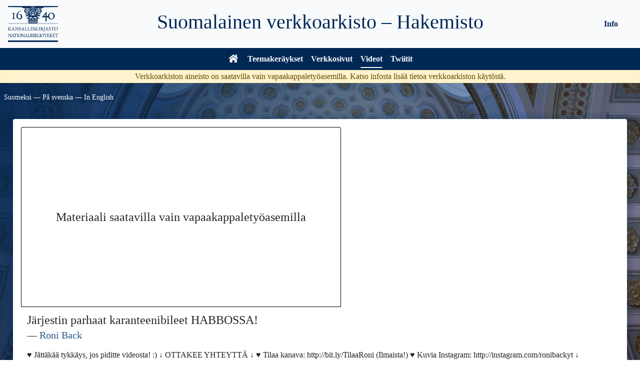

--- FILE ---
content_type: text/html; charset=UTF-8
request_url: https://verkkoarkisto.kansalliskirjasto.fi/va/index.php/videos/video/20200828-vz_wFOndZ00
body_size: 3457
content:
<!DOCTYPE html>
<html lang="fi">
  <head>
    <meta charset="utf-8" />
    <meta http-equiv="X-UA-Compatible" content="IE=edge" />
    <meta name="viewport" content="width=device-width, initial-scale=1" />
    <meta name="author" content="Kansalliskirjasto" />
    <link rel="icon" href="./favicon.ico" />
    <title>Verkkoarkisto &#x7C; Verkkoarkisto</title>
    <link href="https://verkkoarkisto.kansalliskirjasto.fi/va/files/bootstrap-5.0.2-dist/css/bootstrap.min.css" rel="stylesheet" />
    <link href="https://verkkoarkisto.kansalliskirjasto.fi/va/files/jquery-ui-1.12.1.min.css" rel="stylesheet" />
    <link href="https://verkkoarkisto.kansalliskirjasto.fi/va/files/DataTables/datatables.min.css" rel="stylesheet" />
    <link href="https://verkkoarkisto.kansalliskirjasto.fi/va/files/misc-styles.css" rel="stylesheet" />
    <script src="https://verkkoarkisto.kansalliskirjasto.fi/va/files/bootstrap-5.0.2-dist/js/bootstrap.bundle.min.js" async></script>
    <script src="https://verkkoarkisto.kansalliskirjasto.fi/va/files/jquery-3.6.0.min.js"></script>
    <script src="https://verkkoarkisto.kansalliskirjasto.fi/va/files/jquery-ui-1.12.1.min.js" defer></script>
    <script src="https://verkkoarkisto.kansalliskirjasto.fi/va/files/DataTables/datatables.min.js" defer></script>
    <script src="https://verkkoarkisto.kansalliskirjasto.fi/va/files/misc-js.js" defer></script>
    <!-- Matomo -->
    <script>
        var _paq = window._paq = window._paq || [];
        /* tracker methods like "setCustomDimension" should be called before "trackPageView" */
        _paq.push(['trackPageView']);
        _paq.push(['enableLinkTracking']);
        (function() {
        var u="https://tilasto.kansalliskirjasto.fi/";
        _paq.push(['setTrackerUrl', u+'piwik.php']);
        _paq.push(['setSiteId', '19']);
        var d=document, g=d.createElement('script'), s=d.getElementsByTagName('script')[0];
        g.async=true; g.src=u+'piwik.js'; s.parentNode.insertBefore(g,s);
          })();
    </script>
    <!-- End Matomo Code -->

    <script>
      // Datepicker settings
      var dpSettings = {
        showButtonPanel: true,
        closeText: "Sulje",
        currentText: "Tänään",
        prevText: "Edellinen",
        nextText: "Seuraava",
        showOn: "butt",
        dateFormat: "dd/mm/yy",
        firstDay: 1,
        changeYear: true,
        yearRange: "2000:2030",
        dayNames: "Sunnuntai Maanantai Tiistai Keskiviikko Torstai Perjantai Lauantai".split(" "),
        dayNamesMin: "Su Ma Ti Ke To Pe La".split(" "),
        dayNamesShort: "Su Ma Ti Ke To Pe La".split(" "),
        monthNames: "Tammikuu Helmikuu Maaliskuu Huhtikuu Toukokuu Kesäkuu Heinäkuu Elokuu Syyskuu Lokakuu Marraskuu Joulukuu".split(" "),
        monthNamesShort: "Tammi Helmi Maalis Huhti Touko Kesä Heinä Elo Syys Loka Marras Joulu".split(" "),
        beforeShow: function (input) { input.disabled = true; return {}; },
        onClose: function (_) { this.disabled = false; }
      };

      // DataTable settings
      var dtSettings = {
        order: [[0, "desc"]],
        paginate: false,
        info: false,
        language: {
          search: "<img src='https://verkkoarkisto.kansalliskirjasto.fi/va/files/images/icon_search.svg' alt='' />",
          zeroRecords: "Ei tuloksia!",
          aria: {
            sortAscending: ": järjestä nousevasti",
            sortDescending: ": järjestä laskevasti"
          }
        }
      };
      var dtInputAria = "Hae keräyksestä";
    </script>
  </head>

  <body>
    <div id="main-wrapper">
    <nav class="navbar navbar-expand-md navbar-dark grid-container-md">
      <div class="logo-header grid-container-md">
        <div class="KK-logo">
          <a class="skip-main-link" href="#main-content"><span>Hyppää sisältöön</span></a>
                    <a href="https://www.kansalliskirjasto.fi/" tabindex="0">
                      <img alt="Kansalliskirjaston logo - Etusivu" src="https://verkkoarkisto.kansalliskirjasto.fi/va/files/images/KK_logo_keskitetty_sf_swe_rgb.png" />
            <img alt="Kansalliskirjaston logo - Etusivu" src="https://verkkoarkisto.kansalliskirjasto.fi/va/files/images/KK_logo_keskitetty_sf_swe_rgb_white.png" />
                    </a>
                  </div>
        <div class="firm-header">
          <a href="https://verkkoarkisto.kansalliskirjasto.fi/va">
            <h1>Suomalainen verkkoarkisto – Hakemisto</h1>
          </a>
        </div>
      </div>
      <button type="button" class="navbar-toggler float-end" data-bs-toggle="collapse" data-bs-target="#navbar" aria-expanded="false" aria-controls="navbar" aria-label="Avaa/Sulje valikko">
          <span class="navbar-toggler-icon"></span>
        </button>
      <div id="navbar" class="collapse navbar-collapse pt-3 pt-md-0">
          <div class="navbar-nav d-md-flex justify-content-md-center">
            <div class="links-main d-md-flex">
              <a href="https://verkkoarkisto.kansalliskirjasto.fi/va" class="nav-link">
                <svg viewBox="0 0 64 56" width="24" height="21" stroke="white" stroke-width="1" fill="white" id="home-icon" aria-label="Verkkoarkisto">
                  <polygon points="5,31 0,25 31,0 32,0 63,25 57,31 32,11 31,11" /><!-- Roof -->
                  <polygon points="47,17 47,0 55,0 55,23" /><!-- Chimney -->
                  <polygon points="7,55 7,35 31,16 32,16 55,35 55,55 39,55 39,39 23,39 23,55" />
                </svg>
              </a>
              <a href="https://verkkoarkisto.kansalliskirjasto.fi/va/index.php/crawls" class="nav-link">Teemakeräykset</a>
              <a href="https://verkkoarkisto.kansalliskirjasto.fi/va/index.php/WebsitesWord" class="nav-link">Verkkosivut</a>
              <a href="https://verkkoarkisto.kansalliskirjasto.fi/va/index.php/videos" class="nav-link menu-selected">Videot</a>
              <a href="https://verkkoarkisto.kansalliskirjasto.fi/va/index.php/tweets" class="nav-link">Twiitit</a>
            </div>
            <div class="links-info d-md-flex justify-content-md-center align-items-md-center">
              <a href="https://verkkoarkisto.kansalliskirjasto.fi/va/index.php/info" class="info-nav nav-link">Info</a>
            </div>
          </div>
        </div>
    </nav>
        <div id="public-alert" class="alert alert-warning text-center">
        <p>Verkkoarkiston aineisto on saatavilla vain vapaakappaletyöasemilla. Katso <!-- <a href="https://verkkoarkisto.kansalliskirjasto.fi/va/index.php/info"> -->infosta<!-- </a> --> lisää tietoa verkkoarkiston käytöstä.</p>
      </div>
                    <div id="set-lang">
            <a lang="fi" id="set_lang_fi" tabindex="0" class="langlink" href="https://verkkoarkisto.kansalliskirjasto.fi/va/index.php/videos/video/20200828-vz_wFOndZ00?lang=fi">Suomeksi</a> &#x2015;
            <a lang="sv" id="set_lang_se" tabindex="0" class="langlink" href="https://verkkoarkisto.kansalliskirjasto.fi/va/index.php/videos/video/20200828-vz_wFOndZ00?lang=sv">På svenska</a> &#x2015;
            <a lang="en" id="set_lang_en" tabindex="0" class="langlink" href="https://verkkoarkisto.kansalliskirjasto.fi/va/index.php/videos/video/20200828-vz_wFOndZ00?lang=en">In English</a>
        </div>

    <div id="main-content" class="container body-container">
<div class="video-content">
    <div class="card">
                        <div class="card-img-top">
                <p>Materiaali saatavilla vain vapaakappaletyöasemilla</p>
            </div>
                <div class="card-body">
                    <h1 class="card-title h4">Järjestin parhaat karanteenibileet HABBOSSA!</h1>
            <h2 class="card-subtitle h5">&#x2015; <a href="https://verkkoarkisto.kansalliskirjasto.fi/va/index.php/search?view=video&material_type=video&channel=%22Roni+Back%22">Roni Back</a></h2>
            <p class="card-text">♥ Jättäkää tykkäys, jos piditte videosta! :)

↓ OTTAKEE YHTEYTTÄ ↓

♥ Tilaa kanava: http://bit.ly/TilaaRoni (Ilmaista!)
♥ Kuvia Instagram: http://instagram.com/ronibackyt

↓ KATTOKAA MITÄ OON TEHY ↓
👕 Mun vaatemallisto: https://printmotor.com/roniback/
🎮 Tuber Trouble iPhonelle: https://apps.apple.com/us/app/tuber-trouble/id1482754076
🎮 Tuber Trouble Androidille: https://play.google.com/store/apps/details?id=fi.LinnamaEntertainment.tubertrouble
📕 Kirjotin KIRJAN: http://www.suomalainen.com/webapp/wcs/stores/servlet/fi/skk/tubettajan-k%C3%A4sikirja-p9789511318422--77

Ootte parhaita └[´• ◡ •`]┘</p>

                            <p class="card-text">
                                    <a href="https://verkkoarkisto.kansalliskirjasto.fi/va/index.php/search?view=video&material_type=video&hashtag=suomi">#suomi</a> 
                                    <a href="https://verkkoarkisto.kansalliskirjasto.fi/va/index.php/search?view=video&material_type=video&hashtag=youtube">#youtube</a> 
                                    <a href="https://verkkoarkisto.kansalliskirjasto.fi/va/index.php/search?view=video&material_type=video&hashtag=uutiset">#uutiset</a> 
                                    <a href="https://verkkoarkisto.kansalliskirjasto.fi/va/index.php/search?view=video&material_type=video&hashtag=vlog">#vlog</a> 
                                    <a href="https://verkkoarkisto.kansalliskirjasto.fi/va/index.php/search?view=video&material_type=video&hashtag=vlogaus">#vlogaus</a> 
                                    <a href="https://verkkoarkisto.kansalliskirjasto.fi/va/index.php/search?view=video&material_type=video&hashtag=vloggaus">#vloggaus</a> 
                                    <a href="https://verkkoarkisto.kansalliskirjasto.fi/va/index.php/search?view=video&material_type=video&hashtag=blog">#blog</a> 
                                    <a href="https://verkkoarkisto.kansalliskirjasto.fi/va/index.php/search?view=video&material_type=video&hashtag=blogging">#blogging</a> 
                                    <a href="https://verkkoarkisto.kansalliskirjasto.fi/va/index.php/search?view=video&material_type=video&hashtag=suomeksi">#suomeksi</a> 
                                    <a href="https://verkkoarkisto.kansalliskirjasto.fi/va/index.php/search?view=video&material_type=video&hashtag=finnish">#finnish</a> 
                                    <a href="https://verkkoarkisto.kansalliskirjasto.fi/va/index.php/search?view=video&material_type=video&hashtag=youtuber">#youtuber</a> 
                                    <a href="https://verkkoarkisto.kansalliskirjasto.fi/va/index.php/search?view=video&material_type=video&hashtag=ronithegamer">#ronithegamer</a> 
                                    <a href="https://verkkoarkisto.kansalliskirjasto.fi/va/index.php/search?view=video&material_type=video&hashtag=roni_back">#roni_back</a> 
                                    <a href="https://verkkoarkisto.kansalliskirjasto.fi/va/index.php/search?view=video&material_type=video&hashtag=b%C3%A4ck">#bäck</a> 
                                    <a href="https://verkkoarkisto.kansalliskirjasto.fi/va/index.php/search?view=video&material_type=video&hashtag=comedy">#comedy</a> 
                                    <a href="https://verkkoarkisto.kansalliskirjasto.fi/va/index.php/search?view=video&material_type=video&hashtag=entertainment">#entertainment</a> 
                                    <a href="https://verkkoarkisto.kansalliskirjasto.fi/va/index.php/search?view=video&material_type=video&hashtag=viihde">#viihde</a> 
                                    <a href="https://verkkoarkisto.kansalliskirjasto.fi/va/index.php/search?view=video&material_type=video&hashtag=komedia">#komedia</a> 
                                    <a href="https://verkkoarkisto.kansalliskirjasto.fi/va/index.php/search?view=video&material_type=video&hashtag=trending">#trending</a> 
                                    <a href="https://verkkoarkisto.kansalliskirjasto.fi/va/index.php/search?view=video&material_type=video&hashtag=trendaava">#trendaava</a> 
                                    <a href="https://verkkoarkisto.kansalliskirjasto.fi/va/index.php/search?view=video&material_type=video&hashtag=viral">#viral</a> 
                                    <a href="https://verkkoarkisto.kansalliskirjasto.fi/va/index.php/search?view=video&material_type=video&hashtag=hot">#hot</a> 
                                    <a href="https://verkkoarkisto.kansalliskirjasto.fi/va/index.php/search?view=video&material_type=video&hashtag=show">#show</a> 
                                    <a href="https://verkkoarkisto.kansalliskirjasto.fi/va/index.php/search?view=video&material_type=video&hashtag=talk">#talk</a> 
                                </p>
            
            <br>
                        <p class="card-text">Keräyksessä <a href="https://verkkoarkisto.kansalliskirjasto.fi/va/index.php/crawls/crawl/2020_koronavirus_covid_19">Koronaviruspandemia 2020-2022</a></p>
            
            <p class="card-text">
                Alkuperäislähde: <a href="https://www.youtube.com/watch?v=vz_wFOndZ00">https://www.youtube.com/watch?v=vz_wFOndZ00</a>
            </p>
            <br>
            <p class="card-text">Sivun kuvailutiedot ovat peräisin alkuperäislähteestä &#x28;YouTube&#x29;.</p>
            </div>
    <div class="card-footer text-muted">Julkaistu 2020-03-31 12:55:55 / Tallennettu 2020-08-28</div>
</div>
</div>
            <br /><br />
    </div><!-- /.container -->

    <div id="main-footer" class="text-center footer-text">

    <p>
  <a href="https://verkkoarkisto.kansalliskirjasto.fi/va/index.php/info" class="footer-text">Info</a> &#x2015;
  <a href="https://verkkoarkisto.kansalliskirjasto.fi/va/index.php/info/search" class="footer-text">Hakuohjeet</a> &#x2015;
  <a href="https://verkkoarkisto.kansalliskirjasto.fi/va/index.php/info/cite" class="footer-text">Viittausohje</a> &#x2015;
  <a href="https://verkkoarkisto.kansalliskirjasto.fi/va/index.php/info/contact" class="footer-text">Yhteystiedot</a> &#x2015;
  <a href="https://verkkoarkisto.kansalliskirjasto.fi/va/index.php/info/feedback" class="footer-text">Ehdota kerättävää sisältöä</a>
</p>

    </div>
    </div>

  </body>
</html>
